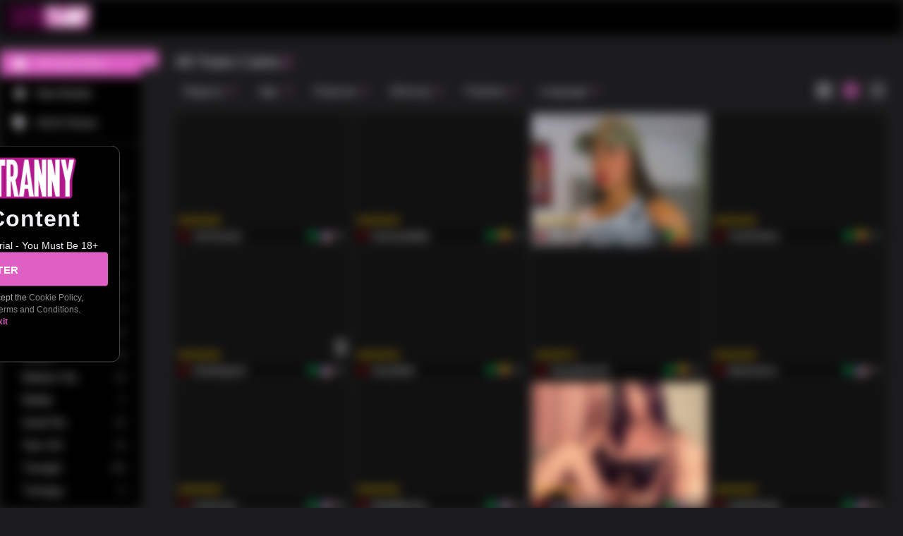

--- FILE ---
content_type: text/javascript
request_url: https://streamate.icfcdn.com/dist/9808.42d816821bab0aaee53d.js
body_size: 19403
content:
/*! For license information please see 9808.42d816821bab0aaee53d.js.LICENSE.txt */
"use strict";(self.webpackChunkstreamate_server=self.webpackChunkstreamate_server||[]).push([[7427,9808],{"/I1z":(e,t,r)=>{r.d(t,{A:()=>i});var n=r("kMJm");function i(e,t){if(e){if("string"==typeof e)return(0,n.A)(e,t);var r={}.toString.call(e).slice(8,-1);return"Object"===r&&e.constructor&&(r=e.constructor.name),"Map"===r||"Set"===r?Array.from(e):"Arguments"===r||/^(?:Ui|I)nt(?:8|16|32)(?:Clamped)?Array$/.test(r)?(0,n.A)(e,t):void 0}}},"75+G":(e,t,r)=>{function n(e,t){return n=Object.setPrototypeOf?Object.setPrototypeOf.bind():function(e,t){return e.__proto__=t,e},n(e,t)}r.d(t,{A:()=>n})},"7qVp":(e,t,r)=>{function n(e){return n="function"==typeof Symbol&&"symbol"==typeof Symbol.iterator?function(e){return typeof e}:function(e){return e&&"function"==typeof Symbol&&e.constructor===Symbol&&e!==Symbol.prototype?"symbol":typeof e},n(e)}r.d(t,{A:()=>n})},"9zTl":(e,t,r)=>{function n(e,t){if(null==e)return{};var r={};for(var n in e)if({}.hasOwnProperty.call(e,n)){if(-1!==t.indexOf(n))continue;r[n]=e[n]}return r}r.d(t,{A:()=>n})},Bn7b:(e,t,r)=>{r.d(t,{VZ:()=>X,oB:()=>ve,SN:()=>Q,vt:()=>ge,hT:()=>ne,D_:()=>d,Ay:()=>we,ih:()=>xe,rN:()=>be,Sg:()=>p});var n=r("dGCU"),i=r("Olkm");const o=function(e,t){};var s=r("csys"),a=r("vdy8"),l=r("OPmP"),u=r("9zTl"),c={}.constructor;function f(e){if(null==e||"object"!=typeof e)return e;if(Array.isArray(e))return e.map(f);if(e.constructor!==c)return e;var t={};for(var r in e)t[r]=f(e[r]);return t}function d(e,t,r){void 0===e&&(e="unnamed");var n=r.jss,i=f(t),o=n.plugins.onCreateRule(e,i,r);return o||(e[0],null)}var h=function(e,t){for(var r="",n=0;n<e.length&&"!important"!==e[n];n++)r&&(r+=t),r+=e[n];return r},p=function(e){if(!Array.isArray(e))return e;var t="";if(Array.isArray(e[0]))for(var r=0;r<e.length&&"!important"!==e[r];r++)t&&(t+=", "),t+=h(e[r]," ");else t=h(e,", ");return"!important"===e[e.length-1]&&(t+=" !important"),t};function y(e){return e&&!1===e.format?{linebreak:"",space:""}:{linebreak:"\n",space:" "}}function m(e,t){for(var r="",n=0;n<t;n++)r+="  ";return r+e}function g(e,t,r){void 0===r&&(r={});var n="";if(!t)return n;var i=r.indent,o=void 0===i?0:i,s=t.fallbacks;!1===r.format&&(o=-1/0);var a=y(r),l=a.linebreak,u=a.space;if(e&&o++,s)if(Array.isArray(s))for(var c=0;c<s.length;c++){var f=s[c];for(var d in f){var h=f[d];null!=h&&(n&&(n+=l),n+=m(d+":"+u+p(h)+";",o))}}else for(var g in s){var v=s[g];null!=v&&(n&&(n+=l),n+=m(g+":"+u+p(v)+";",o))}for(var b in t){var x=t[b];null!=x&&"fallbacks"!==b&&(n&&(n+=l),n+=m(b+":"+u+p(x)+";",o))}return(n||r.allowEmpty)&&e?(n&&(n=""+l+n+l),m(""+e+u+"{"+n,--o)+m("}",o)):n}var v=/([[\].#*$><+~=|^:(),"'`\s])/g,b="undefined"!=typeof CSS&&CSS.escape,x=function(e){return b?b(e):e.replace(v,"\\$1")},w=function(){function e(e,t,r){this.type="style",this.isProcessed=!1;var n=r.sheet,i=r.Renderer;this.key=e,this.options=r,this.style=t,n?this.renderer=n.renderer:i&&(this.renderer=new i)}return e.prototype.prop=function(e,t,r){if(void 0===t)return this.style[e];var n=!!r&&r.force;if(!n&&this.style[e]===t)return this;var i=t;r&&!1===r.process||(i=this.options.jss.plugins.onChangeValue(t,e,this));var o=null==i||!1===i,s=e in this.style;if(o&&!s&&!n)return this;var a=o&&s;if(a?delete this.style[e]:this.style[e]=i,this.renderable&&this.renderer)return a?this.renderer.removeProperty(this.renderable,e):this.renderer.setProperty(this.renderable,e,i),this;var l=this.options.sheet;return l&&l.attached,this},e}(),k=function(e){function t(t,r,n){var i;i=e.call(this,t,r,n)||this;var o=n.selector,s=n.scoped,a=n.sheet,u=n.generateId;return o?i.selectorText=o:!1!==s&&(i.id=u((0,l.A)((0,l.A)(i)),a),i.selectorText="."+x(i.id)),i}(0,a.A)(t,e);var r=t.prototype;return r.applyTo=function(e){var t=this.renderer;if(t){var r=this.toJSON();for(var n in r)t.setProperty(e,n,r[n])}return this},r.toJSON=function(){var e={};for(var t in this.style){var r=this.style[t];"object"!=typeof r?e[t]=r:Array.isArray(r)&&(e[t]=p(r))}return e},r.toString=function(e){var t=this.options.sheet,r=!!t&&t.options.link?(0,n.A)({},e,{allowEmpty:!0}):e;return g(this.selectorText,this.style,r)},(0,s.A)(t,[{key:"selector",set:function(e){if(e!==this.selectorText){this.selectorText=e;var t=this.renderer,r=this.renderable;if(r&&t)t.setSelector(r,e)||t.replaceRule(r,this)}},get:function(){return this.selectorText}}]),t}(w),S={onCreateRule:function(e,t,r){return"@"===e[0]||r.parent&&"keyframes"===r.parent.type?null:new k(e,t,r)}},A={indent:1,children:!0},P=/@([\w-]+)/,R=function(){function e(e,t,r){this.type="conditional",this.isProcessed=!1,this.key=e;var i=e.match(P);for(var o in this.at=i?i[1]:"unknown",this.query=r.name||"@"+this.at,this.options=r,this.rules=new X((0,n.A)({},r,{parent:this})),t)this.rules.add(o,t[o]);this.rules.process()}var t=e.prototype;return t.getRule=function(e){return this.rules.get(e)},t.indexOf=function(e){return this.rules.indexOf(e)},t.addRule=function(e,t,r){var n=this.rules.add(e,t,r);return n?(this.options.jss.plugins.onProcessRule(n),n):null},t.replaceRule=function(e,t,r){var n=this.rules.replace(e,t,r);return n&&this.options.jss.plugins.onProcessRule(n),n},t.toString=function(e){void 0===e&&(e=A);var t=y(e).linebreak;if(null==e.indent&&(e.indent=A.indent),null==e.children&&(e.children=A.children),!1===e.children)return this.query+" {}";var r=this.rules.toString(e);return r?this.query+" {"+t+r+t+"}":""},e}(),O=/@container|@media|@supports\s+/,j={onCreateRule:function(e,t,r){return O.test(e)?new R(e,t,r):null}},C={indent:1,children:!0},T=/@keyframes\s+([\w-]+)/,N=function(){function e(e,t,r){this.type="keyframes",this.at="@keyframes",this.isProcessed=!1;var i=e.match(T);i&&i[1]?this.name=i[1]:this.name="noname",this.key=this.type+"-"+this.name,this.options=r;var o=r.scoped,s=r.sheet,a=r.generateId;for(var l in this.id=!1===o?this.name:x(a(this,s)),this.rules=new X((0,n.A)({},r,{parent:this})),t)this.rules.add(l,t[l],(0,n.A)({},r,{parent:this}));this.rules.process()}return e.prototype.toString=function(e){void 0===e&&(e=C);var t=y(e).linebreak;if(null==e.indent&&(e.indent=C.indent),null==e.children&&(e.children=C.children),!1===e.children)return this.at+" "+this.id+" {}";var r=this.rules.toString(e);return r&&(r=""+t+r+t),this.at+" "+this.id+" {"+r+"}"},e}(),E=/@keyframes\s+/,M=/\$([\w-]+)/g,I=function(e,t){return"string"==typeof e?e.replace(M,function(e,r){return r in t?t[r]:e}):e},z=function(e,t,r){var n=e[t],i=I(n,r);i!==n&&(e[t]=i)},$={onCreateRule:function(e,t,r){return"string"==typeof e&&E.test(e)?new N(e,t,r):null},onProcessStyle:function(e,t,r){return"style"===t.type&&r?("animation-name"in e&&z(e,"animation-name",r.keyframes),"animation"in e&&z(e,"animation",r.keyframes),e):e},onChangeValue:function(e,t,r){var n=r.options.sheet;if(!n)return e;switch(t){case"animation":case"animation-name":return I(e,n.keyframes);default:return e}}},U=function(e){function t(){return e.apply(this,arguments)||this}return(0,a.A)(t,e),t.prototype.toString=function(e){var t=this.options.sheet,r=!!t&&t.options.link?(0,n.A)({},e,{allowEmpty:!0}):e;return g(this.key,this.style,r)},t}(w),V={onCreateRule:function(e,t,r){return r.parent&&"keyframes"===r.parent.type?new U(e,t,r):null}},q=function(){function e(e,t,r){this.type="font-face",this.at="@font-face",this.isProcessed=!1,this.key=e,this.style=t,this.options=r}return e.prototype.toString=function(e){var t=y(e).linebreak;if(Array.isArray(this.style)){for(var r="",n=0;n<this.style.length;n++)r+=g(this.at,this.style[n]),this.style[n+1]&&(r+=t);return r}return g(this.at,this.style,e)},e}(),D=/@font-face/,L={onCreateRule:function(e,t,r){return D.test(e)?new q(e,t,r):null}},F=function(){function e(e,t,r){this.type="viewport",this.at="@viewport",this.isProcessed=!1,this.key=e,this.style=t,this.options=r}return e.prototype.toString=function(e){return g(this.key,this.style,e)},e}(),G={onCreateRule:function(e,t,r){return"@viewport"===e||"@-ms-viewport"===e?new F(e,t,r):null}},W=function(){function e(e,t,r){this.type="simple",this.isProcessed=!1,this.key=e,this.value=t,this.options=r}return e.prototype.toString=function(e){if(Array.isArray(this.value)){for(var t="",r=0;r<this.value.length;r++)t+=this.key+" "+this.value[r]+";",this.value[r+1]&&(t+="\n");return t}return this.key+" "+this.value+";"},e}(),B={"@charset":!0,"@import":!0,"@namespace":!0},_=[S,j,$,V,L,G,{onCreateRule:function(e,t,r){return e in B?new W(e,t,r):null}}],H={process:!0},J={force:!0,process:!0},X=function(){function e(e){this.map={},this.raw={},this.index=[],this.counter=0,this.options=e,this.classes=e.classes,this.keyframes=e.keyframes}var t=e.prototype;return t.add=function(e,t,r){var i=this.options,o=i.parent,s=i.sheet,a=i.jss,l=i.Renderer,u=i.generateId,c=i.scoped,f=(0,n.A)({classes:this.classes,parent:o,sheet:s,jss:a,Renderer:l,generateId:u,scoped:c,name:e,keyframes:this.keyframes,selector:void 0},r),h=e;e in this.raw&&(h=e+"-d"+this.counter++),this.raw[h]=t,h in this.classes&&(f.selector="."+x(this.classes[h]));var p=d(h,t,f);if(!p)return null;this.register(p);var y=void 0===f.index?this.index.length:f.index;return this.index.splice(y,0,p),p},t.replace=function(e,t,r){var i=this.get(e),o=this.index.indexOf(i);i&&this.remove(i);var s=r;return-1!==o&&(s=(0,n.A)({},r,{index:o})),this.add(e,t,s)},t.get=function(e){return this.map[e]},t.remove=function(e){this.unregister(e),delete this.raw[e.key],this.index.splice(this.index.indexOf(e),1)},t.indexOf=function(e){return this.index.indexOf(e)},t.process=function(){var e=this.options.jss.plugins;this.index.slice(0).forEach(e.onProcessRule,e)},t.register=function(e){this.map[e.key]=e,e instanceof k?(this.map[e.selector]=e,e.id&&(this.classes[e.key]=e.id)):e instanceof N&&this.keyframes&&(this.keyframes[e.name]=e.id)},t.unregister=function(e){delete this.map[e.key],e instanceof k?(delete this.map[e.selector],delete this.classes[e.key]):e instanceof N&&delete this.keyframes[e.name]},t.update=function(){var e,t,r;if("string"==typeof(arguments.length<=0?void 0:arguments[0])?(e=arguments.length<=0?void 0:arguments[0],t=arguments.length<=1?void 0:arguments[1],r=arguments.length<=2?void 0:arguments[2]):(t=arguments.length<=0?void 0:arguments[0],r=arguments.length<=1?void 0:arguments[1],e=null),e)this.updateOne(this.get(e),t,r);else for(var n=0;n<this.index.length;n++)this.updateOne(this.index[n],t,r)},t.updateOne=function(t,r,n){void 0===n&&(n=H);var i=this.options,o=i.jss.plugins,s=i.sheet;if(t.rules instanceof e)t.rules.update(r,n);else{var a=t.style;if(o.onUpdate(r,t,s,n),n.process&&a&&a!==t.style){for(var l in o.onProcessStyle(t.style,t,s),t.style){var u=t.style[l];u!==a[l]&&t.prop(l,u,J)}for(var c in a){var f=t.style[c],d=a[c];null==f&&f!==d&&t.prop(c,null,J)}}}},t.toString=function(e){for(var t="",r=this.options.sheet,n=!!r&&r.options.link,i=y(e).linebreak,o=0;o<this.index.length;o++){var s=this.index[o].toString(e);(s||n)&&(t&&(t+=i),t+=s)}return t},e}(),Z=function(){function e(e,t){for(var r in this.attached=!1,this.deployed=!1,this.classes={},this.keyframes={},this.options=(0,n.A)({},t,{sheet:this,parent:this,classes:this.classes,keyframes:this.keyframes}),t.Renderer&&(this.renderer=new t.Renderer(this)),this.rules=new X(this.options),e)this.rules.add(r,e[r]);this.rules.process()}var t=e.prototype;return t.attach=function(){return this.attached||(this.renderer&&this.renderer.attach(),this.attached=!0,this.deployed||this.deploy()),this},t.detach=function(){return this.attached?(this.renderer&&this.renderer.detach(),this.attached=!1,this):this},t.addRule=function(e,t,r){var n=this.queue;this.attached&&!n&&(this.queue=[]);var i=this.rules.add(e,t,r);return i?(this.options.jss.plugins.onProcessRule(i),this.attached?this.deployed?(n?n.push(i):(this.insertRule(i),this.queue&&(this.queue.forEach(this.insertRule,this),this.queue=void 0)),i):i:(this.deployed=!1,i)):null},t.replaceRule=function(e,t,r){var n=this.rules.get(e);if(!n)return this.addRule(e,t,r);var i=this.rules.replace(e,t,r);return i&&this.options.jss.plugins.onProcessRule(i),this.attached?this.deployed?(this.renderer&&(i?n.renderable&&this.renderer.replaceRule(n.renderable,i):this.renderer.deleteRule(n)),i):i:(this.deployed=!1,i)},t.insertRule=function(e){this.renderer&&this.renderer.insertRule(e)},t.addRules=function(e,t){var r=[];for(var n in e){var i=this.addRule(n,e[n],t);i&&r.push(i)}return r},t.getRule=function(e){return this.rules.get(e)},t.deleteRule=function(e){var t="object"==typeof e?e:this.rules.get(e);return!(!t||this.attached&&!t.renderable)&&(this.rules.remove(t),!(this.attached&&t.renderable&&this.renderer)||this.renderer.deleteRule(t.renderable))},t.indexOf=function(e){return this.rules.indexOf(e)},t.deploy=function(){return this.renderer&&this.renderer.deploy(),this.deployed=!0,this},t.update=function(){var e;return(e=this.rules).update.apply(e,arguments),this},t.updateOne=function(e,t,r){return this.rules.updateOne(e,t,r),this},t.toString=function(e){return this.rules.toString(e)},e}(),Y=function(){function e(){this.plugins={internal:[],external:[]},this.registry={}}var t=e.prototype;return t.onCreateRule=function(e,t,r){for(var n=0;n<this.registry.onCreateRule.length;n++){var i=this.registry.onCreateRule[n](e,t,r);if(i)return i}return null},t.onProcessRule=function(e){if(!e.isProcessed){for(var t=e.options.sheet,r=0;r<this.registry.onProcessRule.length;r++)this.registry.onProcessRule[r](e,t);e.style&&this.onProcessStyle(e.style,e,t),e.isProcessed=!0}},t.onProcessStyle=function(e,t,r){for(var n=0;n<this.registry.onProcessStyle.length;n++)t.style=this.registry.onProcessStyle[n](t.style,t,r)},t.onProcessSheet=function(e){for(var t=0;t<this.registry.onProcessSheet.length;t++)this.registry.onProcessSheet[t](e)},t.onUpdate=function(e,t,r,n){for(var i=0;i<this.registry.onUpdate.length;i++)this.registry.onUpdate[i](e,t,r,n)},t.onChangeValue=function(e,t,r){for(var n=e,i=0;i<this.registry.onChangeValue.length;i++)n=this.registry.onChangeValue[i](n,t,r);return n},t.use=function(e,t){void 0===t&&(t={queue:"external"});var r=this.plugins[t.queue];-1===r.indexOf(e)&&(r.push(e),this.registry=[].concat(this.plugins.external,this.plugins.internal).reduce(function(e,t){for(var r in t)r in e&&e[r].push(t[r]);return e},{onCreateRule:[],onProcessRule:[],onProcessStyle:[],onProcessSheet:[],onChangeValue:[],onUpdate:[]}))},e}(),Q=function(){function e(){this.registry=[]}var t=e.prototype;return t.add=function(e){var t=this.registry,r=e.options.index;if(-1===t.indexOf(e))if(0===t.length||r>=this.index)t.push(e);else for(var n=0;n<t.length;n++)if(t[n].options.index>r)return void t.splice(n,0,e)},t.reset=function(){this.registry=[]},t.remove=function(e){var t=this.registry.indexOf(e);this.registry.splice(t,1)},t.toString=function(e){for(var t=void 0===e?{}:e,r=t.attached,n=(0,u.A)(t,["attached"]),i=y(n).linebreak,o="",s=0;s<this.registry.length;s++){var a=this.registry[s];null!=r&&a.attached!==r||(o&&(o+=i),o+=a.toString(n))}return o},(0,s.A)(e,[{key:"index",get:function(){return 0===this.registry.length?0:this.registry[this.registry.length-1].options.index}}]),e}(),K=new Q,ee="undefined"!=typeof globalThis?globalThis:"undefined"!=typeof window&&window.Math===Math?window:"undefined"!=typeof self&&self.Math===Math?self:Function("return this")(),te="2f1acc6c3a606b082e5eef5e54414ffb";null==ee[te]&&(ee[te]=0);var re=ee[te]++,ne=function(e){void 0===e&&(e={});var t=0;return function(r,n){t+=1;var i="",o="";return n&&(n.options.classNamePrefix&&(o=n.options.classNamePrefix),null!=n.options.jss.id&&(i=String(n.options.jss.id))),e.minify?""+(o||"c")+re+i+t:o+r.key+"-"+re+(i?"-"+i:"")+"-"+t}},ie=function(e){var t;return function(){return t||(t=e()),t}},oe=function(e,t){try{return e.attributeStyleMap?e.attributeStyleMap.get(t):e.style.getPropertyValue(t)}catch(e){return""}},se=function(e,t,r){try{var n=r;if(Array.isArray(r)&&(n=p(r)),e.attributeStyleMap)e.attributeStyleMap.set(t,n);else{var i=n?n.indexOf("!important"):-1,o=i>-1?n.substr(0,i-1):n;e.style.setProperty(t,o,i>-1?"important":"")}}catch(e){return!1}return!0},ae=function(e,t){try{e.attributeStyleMap?e.attributeStyleMap.delete(t):e.style.removeProperty(t)}catch(e){}},le=function(e,t){return e.selectorText=t,e.selectorText===t},ue=ie(function(){return document.querySelector("head")});function ce(e){var t=K.registry;if(t.length>0){var r=function(e,t){for(var r=0;r<e.length;r++){var n=e[r];if(n.attached&&n.options.index>t.index&&n.options.insertionPoint===t.insertionPoint)return n}return null}(t,e);if(r&&r.renderer)return{parent:r.renderer.element.parentNode,node:r.renderer.element};if(r=function(e,t){for(var r=e.length-1;r>=0;r--){var n=e[r];if(n.attached&&n.options.insertionPoint===t.insertionPoint)return n}return null}(t,e),r&&r.renderer)return{parent:r.renderer.element.parentNode,node:r.renderer.element.nextSibling}}var n=e.insertionPoint;if(n&&"string"==typeof n){var i=function(e){for(var t=ue(),r=0;r<t.childNodes.length;r++){var n=t.childNodes[r];if(8===n.nodeType&&n.nodeValue.trim()===e)return n}return null}(n);if(i)return{parent:i.parentNode,node:i.nextSibling}}return!1}var fe=ie(function(){var e=document.querySelector('meta[property="csp-nonce"]');return e?e.getAttribute("content"):null}),de=function(e,t,r){try{"insertRule"in e?e.insertRule(t,r):"appendRule"in e&&e.appendRule(t)}catch(e){return!1}return e.cssRules[r]},he=function(e,t){var r=e.cssRules.length;return void 0===t||t>r?r:t},pe=function(){function e(e){this.getPropertyValue=oe,this.setProperty=se,this.removeProperty=ae,this.setSelector=le,this.hasInsertedRules=!1,this.cssRules=[],e&&K.add(e),this.sheet=e;var t,r=this.sheet?this.sheet.options:{},n=r.media,i=r.meta,o=r.element;this.element=o||((t=document.createElement("style")).textContent="\n",t),this.element.setAttribute("data-jss",""),n&&this.element.setAttribute("media",n),i&&this.element.setAttribute("data-meta",i);var s=fe();s&&this.element.setAttribute("nonce",s)}var t=e.prototype;return t.attach=function(){if(!this.element.parentNode&&this.sheet){!function(e,t){var r=t.insertionPoint,n=ce(t);if(!1!==n&&n.parent)n.parent.insertBefore(e,n.node);else if(r&&"number"==typeof r.nodeType){var i=r,o=i.parentNode;o&&o.insertBefore(e,i.nextSibling)}else ue().appendChild(e)}(this.element,this.sheet.options);var e=Boolean(this.sheet&&this.sheet.deployed);this.hasInsertedRules&&e&&(this.hasInsertedRules=!1,this.deploy())}},t.detach=function(){if(this.sheet){var e=this.element.parentNode;e&&e.removeChild(this.element),this.sheet.options.link&&(this.cssRules=[],this.element.textContent="\n")}},t.deploy=function(){var e=this.sheet;e&&(e.options.link?this.insertRules(e.rules):this.element.textContent="\n"+e.toString()+"\n")},t.insertRules=function(e,t){for(var r=0;r<e.index.length;r++)this.insertRule(e.index[r],r,t)},t.insertRule=function(e,t,r){if(void 0===r&&(r=this.element.sheet),e.rules){var n=e,i=r;if("conditional"===e.type||"keyframes"===e.type){var o=he(r,t);if(!1===(i=de(r,n.toString({children:!1}),o)))return!1;this.refCssRule(e,o,i)}return this.insertRules(n.rules,i),i}var s=e.toString();if(!s)return!1;var a=he(r,t),l=de(r,s,a);return!1!==l&&(this.hasInsertedRules=!0,this.refCssRule(e,a,l),l)},t.refCssRule=function(e,t,r){e.renderable=r,e.options.parent instanceof Z&&this.cssRules.splice(t,0,r)},t.deleteRule=function(e){var t=this.element.sheet,r=this.indexOf(e);return-1!==r&&(t.deleteRule(r),this.cssRules.splice(r,1),!0)},t.indexOf=function(e){return this.cssRules.indexOf(e)},t.replaceRule=function(e,t){var r=this.indexOf(e);return-1!==r&&(this.element.sheet.deleteRule(r),this.cssRules.splice(r,1),this.insertRule(t,r))},t.getRules=function(){return this.element.sheet.cssRules},e}(),ye=0,me=function(){function e(e){this.id=ye++,this.version="10.10.0",this.plugins=new Y,this.options={id:{minify:!1},createGenerateId:ne,Renderer:i.A?pe:null,plugins:[]},this.generateId=ne({minify:!1});for(var t=0;t<_.length;t++)this.plugins.use(_[t],{queue:"internal"});this.setup(e)}var t=e.prototype;return t.setup=function(e){return void 0===e&&(e={}),e.createGenerateId&&(this.options.createGenerateId=e.createGenerateId),e.id&&(this.options.id=(0,n.A)({},this.options.id,e.id)),(e.createGenerateId||e.id)&&(this.generateId=this.options.createGenerateId(this.options.id)),null!=e.insertionPoint&&(this.options.insertionPoint=e.insertionPoint),"Renderer"in e&&(this.options.Renderer=e.Renderer),e.plugins&&this.use.apply(this,e.plugins),this},t.createStyleSheet=function(e,t){void 0===t&&(t={});var r=t.index;"number"!=typeof r&&(r=0===K.index?0:K.index+1);var i=new Z(e,(0,n.A)({},t,{jss:this,generateId:t.generateId||this.generateId,insertionPoint:this.options.insertionPoint,Renderer:this.options.Renderer,index:r}));return this.plugins.onProcessSheet(i),i},t.removeStyleSheet=function(e){return e.detach(),K.remove(e),this},t.createRule=function(e,t,r){if(void 0===t&&(t={}),void 0===r&&(r={}),"object"==typeof e)return this.createRule(void 0,e,t);var i=(0,n.A)({},r,{name:e,jss:this,Renderer:this.options.Renderer});i.generateId||(i.generateId=this.generateId),i.classes||(i.classes={}),i.keyframes||(i.keyframes={});var o=d(e,t,i);return o&&this.plugins.onProcessRule(o),o},t.use=function(){for(var e=this,t=arguments.length,r=new Array(t),n=0;n<t;n++)r[n]=arguments[n];return r.forEach(function(t){e.plugins.use(t)}),this},e}(),ge=function(e){return new me(e)},ve=function(){function e(){this.length=0,this.sheets=new WeakMap}var t=e.prototype;return t.get=function(e){var t=this.sheets.get(e);return t&&t.sheet},t.add=function(e,t){this.sheets.has(e)||(this.length++,this.sheets.set(e,{sheet:t,refs:0}))},t.manage=function(e){var t=this.sheets.get(e);if(t)return 0===t.refs&&t.sheet.attach(),t.refs++,t.sheet;o(!1,"[JSS] SheetsManager: can't find sheet to manage")},t.unmanage=function(e){var t=this.sheets.get(e);t?t.refs>0&&(t.refs--,0===t.refs&&t.sheet.detach()):o(!1,"SheetsManager: can't find sheet to unmanage")},(0,s.A)(e,[{key:"size",get:function(){return this.length}}]),e}(),be="object"==typeof CSS&&null!=CSS&&"number"in CSS;function xe(e){var t=null;for(var r in e){var n=e[r],i=typeof n;if("function"===i)t||(t={}),t[r]=n;else if("object"===i&&null!==n&&!Array.isArray(n)){var o=xe(n);o&&(t||(t={}),t[r]=o)}}return t}const we=ge()},C0RE:(e,t)=>{},OPmP:(e,t,r)=>{function n(e){if(void 0===e)throw new ReferenceError("this hasn't been initialised - super() hasn't been called");return e}r.d(t,{A:()=>n})},Olkm:(e,t,r)=>{r.d(t,{A:()=>i});var n="function"==typeof Symbol&&"symbol"==typeof Symbol.iterator?function(e){return typeof e}:function(e){return e&&"function"==typeof Symbol&&e.constructor===Symbol&&e!==Symbol.prototype?"symbol":typeof e};const i="object"===("undefined"==typeof window?"undefined":n(window))&&"object"===("undefined"==typeof document?"undefined":n(document))&&9===document.nodeType},RJez:(e,t,r)=>{r.d(t,{cO:()=>Q,mR:()=>p,u8:()=>_});var n=r("Olkm"),i=r("hhoD"),o="",s="",a="",l="",u=n.A&&"ontouchstart"in document.documentElement;if(n.A){var c={Moz:"-moz-",ms:"-ms-",O:"-o-",Webkit:"-webkit-"},f=document.createElement("p").style;for(var d in c)if(d+"Transform"in f){o=d,s=c[d];break}"Webkit"===o&&"msHyphens"in f&&(o="ms",s=c.ms,l="edge"),"Webkit"===o&&"-apple-trailing-word"in f&&(a="apple")}var h={js:o,css:s,vendor:a,browser:l,isTouch:u};function p(e){return"-"===e[1]||"ms"===h.js?e:"@"+h.css+"keyframes"+e.substr(10)}var y={noPrefill:["appearance"],supportedProperty:function(e){return"appearance"===e&&("ms"===h.js?"-webkit-"+e:h.css+e)}},m={noPrefill:["color-adjust"],supportedProperty:function(e){return"color-adjust"===e&&("Webkit"===h.js?h.css+"print-"+e:e)}},g=/[-\s]+(.)?/g;function v(e,t){return t?t.toUpperCase():""}function b(e){return e.replace(g,v)}function x(e){return b("-"+e)}var w,k={noPrefill:["mask"],supportedProperty:function(e,t){if(!/^mask/.test(e))return!1;if("Webkit"===h.js){var r="mask-image";if(b(r)in t)return e;if(h.js+x(r)in t)return h.css+e}return e}},S={noPrefill:["text-orientation"],supportedProperty:function(e){return"text-orientation"===e&&("apple"!==h.vendor||h.isTouch?e:h.css+e)}},A={noPrefill:["transform"],supportedProperty:function(e,t,r){return"transform"===e&&(r.transform?e:h.css+e)}},P={noPrefill:["transition"],supportedProperty:function(e,t,r){return"transition"===e&&(r.transition?e:h.css+e)}},R={noPrefill:["writing-mode"],supportedProperty:function(e){return"writing-mode"===e&&("Webkit"===h.js||"ms"===h.js&&"edge"!==h.browser?h.css+e:e)}},O={noPrefill:["user-select"],supportedProperty:function(e){return"user-select"===e&&("Moz"===h.js||"ms"===h.js||"apple"===h.vendor?h.css+e:e)}},j={supportedProperty:function(e,t){return!!/^break-/.test(e)&&("Webkit"===h.js?"WebkitColumn"+x(e)in t&&h.css+"column-"+e:"Moz"===h.js&&("page"+x(e)in t&&"page-"+e))}},C={supportedProperty:function(e,t){if(!/^(border|margin|padding)-inline/.test(e))return!1;if("Moz"===h.js)return e;var r=e.replace("-inline","");return h.js+x(r)in t&&h.css+r}},T={supportedProperty:function(e,t){return b(e)in t&&e}},N={supportedProperty:function(e,t){var r=x(e);return"-"===e[0]||"-"===e[0]&&"-"===e[1]?e:h.js+r in t?h.css+e:"Webkit"!==h.js&&"Webkit"+r in t&&"-webkit-"+e}},E={supportedProperty:function(e){return"scroll-snap"===e.substring(0,11)&&("ms"===h.js?""+h.css+e:e)}},M={supportedProperty:function(e){return"overscroll-behavior"===e&&("ms"===h.js?h.css+"scroll-chaining":e)}},I={"flex-grow":"flex-positive","flex-shrink":"flex-negative","flex-basis":"flex-preferred-size","justify-content":"flex-pack",order:"flex-order","align-items":"flex-align","align-content":"flex-line-pack"},z={supportedProperty:function(e,t){var r=I[e];return!!r&&(h.js+x(r)in t&&h.css+r)}},$={flex:"box-flex","flex-grow":"box-flex","flex-direction":["box-orient","box-direction"],order:"box-ordinal-group","align-items":"box-align","flex-flow":["box-orient","box-direction"],"justify-content":"box-pack"},U=Object.keys($),V=function(e){return h.css+e},q={supportedProperty:function(e,t,r){var n=r.multiple;if(U.indexOf(e)>-1){var i=$[e];if(!Array.isArray(i))return h.js+x(i)in t&&h.css+i;if(!n)return!1;for(var o=0;o<i.length;o++)if(!(h.js+x(i[0])in t))return!1;return i.map(V)}return!1}},D=[y,m,k,S,A,P,R,O,j,C,T,N,E,M,z,q],L=D.filter(function(e){return e.supportedProperty}).map(function(e){return e.supportedProperty}),F=D.filter(function(e){return e.noPrefill}).reduce(function(e,t){return e.push.apply(e,(0,i.A)(t.noPrefill)),e},[]),G={};if(n.A){w=document.createElement("p");var W=window.getComputedStyle(document.documentElement,"");for(var B in W)isNaN(B)||(G[W[B]]=W[B]);F.forEach(function(e){return delete G[e]})}function _(e,t){if(void 0===t&&(t={}),!w)return e;if(null!=G[e])return G[e];"transition"!==e&&"transform"!==e||(t[e]=e in w.style);for(var r=0;r<L.length&&(G[e]=L[r](e,w.style,t),!G[e]);r++);try{w.style[e]=""}catch(e){return!1}return G[e]}var H,J={},X={transition:1,"transition-property":1,"-webkit-transition":1,"-webkit-transition-property":1},Z=/(^\s*[\w-]+)|, (\s*[\w-]+)(?![^()]*\))/g;function Y(e,t,r){if("var"===t)return"var";if("all"===t)return"all";if("all"===r)return", all";var n=t?_(t):", "+_(r);return n||(t||r)}function Q(e,t){var r=t;if(!H||"content"===e)return t;if("string"!=typeof r||!isNaN(parseInt(r,10)))return r;var n=e+r;if(null!=J[n])return J[n];try{H.style[e]=r}catch(e){return J[n]=!1,!1}if(X[e])r=r.replace(Z,Y);else if(""===H.style[e]&&("-ms-flex"===(r=h.css+r)&&(H.style[e]="-ms-flexbox"),H.style[e]=r,""===H.style[e]))return J[n]=!1,!1;return H.style[e]="",J[n]=r,J[n]}n.A&&(H=document.createElement("p"))},ZzDL:(e,t,r)=>{r.d(t,{A:()=>Y});var n=r("Bn7b"),i=Date.now(),o="fnValues"+i,s="fnStyle"+ ++i;const a=function(){return{onCreateRule:function(e,t,r){if("function"!=typeof t)return null;var i=(0,n.D_)(e,{},r);return i[s]=t,i},onProcessStyle:function(e,t){if(o in t||s in t)return e;var r={};for(var n in e){var i=e[n];"function"==typeof i&&(delete e[n],r[n]=i)}return t[o]=r,e},onUpdate:function(e,t,r,n){var i=t,a=i[s];a&&(i.style=a(e)||{});var l=i[o];if(l)for(var u in l)i.prop(u,l[u](e),n)}}};var l=r("kWgX"),u=function(e){return e&&e[l.A]&&e===e[l.A]()};const c=function(e){return{onCreateRule:function(t,r,i){if(!u(r))return null;var o=r,s=(0,n.D_)(t,{},i);return o.subscribe(function(t){for(var r in t)s.prop(r,t[r],e)}),s},onProcessRule:function(t){if(!t||"style"===t.type){var r=t,n=r.style,i=function(t){var i=n[t];if(!u(i))return"continue";delete n[t],i.subscribe({next:function(n){r.prop(t,n,e)}})};for(var o in n)i(o)}}}};var f=/;\n/,d=function(e){"string"==typeof e.style&&(e.style=function(e){for(var t={},r=e.split(f),n=0;n<r.length;n++){var i=(r[n]||"").trim();if(i){var o=i.indexOf(":");if(-1!==o){var s=i.substr(0,o).trim(),a=i.substr(o+1).trim();t[s]=a}}}return t}(e.style))};const h=function(){return{onProcessRule:d}};var p=r("mA8N"),y=r("dGCU"),m=function(e){return e&&"object"==typeof e&&!Array.isArray(e)},g="extendCurrValue"+Date.now();function v(e,t,r,n){return void 0===n&&(n={}),function(e,t,r,n){if("string"!=typeof e.extend)if(Array.isArray(e.extend))for(var i=0;i<e.extend.length;i++){var o=e.extend[i];v("string"==typeof o?(0,y.A)({},e,{extend:o}):e.extend[i],t,r,n)}else for(var s in e.extend)"extend"!==s?m(e.extend[s])?(s in n||(n[s]={}),v(e.extend[s],t,r,n[s])):n[s]=e.extend[s]:v(e.extend.extend,t,r,n);else{if(!r)return;var a=r.getRule(e.extend);if(!a)return;if(a===t)return;var l=a.options.parent;l&&v(l.rules.raw[e.extend],t,r,n)}}(e,t,r,n),function(e,t,r,n){for(var i in e)"extend"!==i&&(m(n[i])&&m(e[i])?v(e[i],t,r,n[i]):m(e[i])?n[i]=v(e[i],t,r):n[i]=e[i])}(e,t,r,n),n}const b=function(){return{onProcessStyle:function(e,t,r){return"extend"in e?v(e,t,r):e},onChangeValue:function(e,t,r){if("extend"!==t)return e;if(null==e||!1===e){for(var n in r[g])r.prop(n,null);return r[g]=null,null}if("object"==typeof e){for(var i in e)r.prop(i,e[i]);r[g]=e}return null}}};var x=/\s*,\s*/g,w=/&/g,k=/\$([\w-]+)/g;const S=function(){function e(e,t){return function(r,n){var i=e.getRule(n)||t&&t.getRule(n);return i?i.selector:n}}function t(e,t){for(var r=t.split(x),n=e.split(x),i="",o=0;o<r.length;o++)for(var s=r[o],a=0;a<n.length;a++){var l=n[a];i&&(i+=", "),i+=-1!==l.indexOf("&")?l.replace(w,s):s+" "+l}return i}function r(e,t,r){if(r)return(0,y.A)({},r,{index:r.index+1});var n=e.options.nestingLevel;n=void 0===n?1:n+1;var i=(0,y.A)({},e.options,{nestingLevel:n,index:t.indexOf(e)+1});return delete i.name,i}return{onProcessStyle:function(n,i,o){if("style"!==i.type)return n;var s,a,l=i,u=l.options.parent;for(var c in n){var f=-1!==c.indexOf("&"),d="@"===c[0];if(f||d){if(s=r(l,u,s),f){var h=t(c,l.selector);a||(a=e(u,o)),h=h.replace(k,a);var p=l.key+"-"+c;"replaceRule"in u?u.replaceRule(p,n[c],(0,y.A)({},s,{selector:h})):u.addRule(p,n[c],(0,y.A)({},s,{selector:h}))}else d&&u.addRule(c,{},s).addRule(l.key,n[c],{selector:l.selector});delete n[c]}}return n}}};function A(e,t){if(!t)return!0;if(Array.isArray(t)){for(var r=0;r<t.length;r++){if(!A(e,t[r]))return!1}return!0}if(t.indexOf(" ")>-1)return A(e,t.split(" "));var n=e.options.parent;if("$"===t[0]){var i=n.getRule(t.substr(1));return!!i&&(i!==e&&(n.classes[e.key]+=" "+n.classes[i.key],!0))}return n.classes[e.key]+=" "+t,!0}const P=function(){return{onProcessStyle:function(e,t){return"composes"in e?(A(t,e.composes),delete e.composes,e):e}}};var R=/[A-Z]/g,O=/^ms-/,j={};function C(e){return"-"+e.toLowerCase()}const T=function(e){if(j.hasOwnProperty(e))return j[e];var t=e.replace(R,C);return j[e]=O.test(t)?"-"+t:t};function N(e){var t={};for(var r in e){t[0===r.indexOf("--")?r:T(r)]=e[r]}return e.fallbacks&&(Array.isArray(e.fallbacks)?t.fallbacks=e.fallbacks.map(N):t.fallbacks=N(e.fallbacks)),t}const E=function(){return{onProcessStyle:function(e){if(Array.isArray(e)){for(var t=0;t<e.length;t++)e[t]=N(e[t]);return e}return N(e)},onChangeValue:function(e,t,r){if(0===t.indexOf("--"))return e;var n=T(t);return t===n?e:(r.prop(n,e),null)}}};var M=n.rN&&CSS?CSS.px:"px",I=n.rN&&CSS?CSS.ms:"ms",z=n.rN&&CSS?CSS.percent:"%";function $(e){var t=/(-[a-z])/g,r=function(e){return e[1].toUpperCase()},n={};for(var i in e)n[i]=e[i],n[i.replace(t,r)]=e[i];return n}var U=$({"animation-delay":I,"animation-duration":I,"background-position":M,"background-position-x":M,"background-position-y":M,"background-size":M,border:M,"border-bottom":M,"border-bottom-left-radius":M,"border-bottom-right-radius":M,"border-bottom-width":M,"border-left":M,"border-left-width":M,"border-radius":M,"border-right":M,"border-right-width":M,"border-top":M,"border-top-left-radius":M,"border-top-right-radius":M,"border-top-width":M,"border-width":M,"border-block":M,"border-block-end":M,"border-block-end-width":M,"border-block-start":M,"border-block-start-width":M,"border-block-width":M,"border-inline":M,"border-inline-end":M,"border-inline-end-width":M,"border-inline-start":M,"border-inline-start-width":M,"border-inline-width":M,"border-start-start-radius":M,"border-start-end-radius":M,"border-end-start-radius":M,"border-end-end-radius":M,margin:M,"margin-bottom":M,"margin-left":M,"margin-right":M,"margin-top":M,"margin-block":M,"margin-block-end":M,"margin-block-start":M,"margin-inline":M,"margin-inline-end":M,"margin-inline-start":M,padding:M,"padding-bottom":M,"padding-left":M,"padding-right":M,"padding-top":M,"padding-block":M,"padding-block-end":M,"padding-block-start":M,"padding-inline":M,"padding-inline-end":M,"padding-inline-start":M,"mask-position-x":M,"mask-position-y":M,"mask-size":M,height:M,width:M,"min-height":M,"max-height":M,"min-width":M,"max-width":M,bottom:M,left:M,top:M,right:M,inset:M,"inset-block":M,"inset-block-end":M,"inset-block-start":M,"inset-inline":M,"inset-inline-end":M,"inset-inline-start":M,"box-shadow":M,"text-shadow":M,"column-gap":M,"column-rule":M,"column-rule-width":M,"column-width":M,"font-size":M,"font-size-delta":M,"letter-spacing":M,"text-decoration-thickness":M,"text-indent":M,"text-stroke":M,"text-stroke-width":M,"word-spacing":M,motion:M,"motion-offset":M,outline:M,"outline-offset":M,"outline-width":M,perspective:M,"perspective-origin-x":z,"perspective-origin-y":z,"transform-origin":z,"transform-origin-x":z,"transform-origin-y":z,"transform-origin-z":z,"transition-delay":I,"transition-duration":I,"vertical-align":M,"flex-basis":M,"shape-margin":M,size:M,gap:M,grid:M,"grid-gap":M,"row-gap":M,"grid-row-gap":M,"grid-column-gap":M,"grid-template-rows":M,"grid-template-columns":M,"grid-auto-rows":M,"grid-auto-columns":M,"box-shadow-x":M,"box-shadow-y":M,"box-shadow-blur":M,"box-shadow-spread":M,"font-line-height":M,"text-shadow-x":M,"text-shadow-y":M,"text-shadow-blur":M});function V(e,t,r){if(null==t)return t;if(Array.isArray(t))for(var n=0;n<t.length;n++)t[n]=V(e,t[n],r);else if("object"==typeof t)if("fallbacks"===e)for(var i in t)t[i]=V(i,t[i],r);else for(var o in t)t[o]=V(e+"-"+o,t[o],r);else if("number"==typeof t&&!1===isNaN(t)){var s=r[e]||U[e];return!s||0===t&&s===M?t.toString():"function"==typeof s?s(t).toString():""+t+s}return t}const q=function(e){void 0===e&&(e={});var t=$(e);return{onProcessStyle:function(e,r){if("style"!==r.type)return e;for(var n in e)e[n]=V(n,e[n],t);return e},onChangeValue:function(e,r){return V(r,e,t)}}};var D={"background-size":!0,"background-position":!0,border:!0,"border-bottom":!0,"border-left":!0,"border-top":!0,"border-right":!0,"border-radius":!0,"border-image":!0,"border-width":!0,"border-style":!0,"border-color":!0,"box-shadow":!0,flex:!0,margin:!0,padding:!0,outline:!0,"transform-origin":!0,transform:!0,transition:!0},L={position:!0,size:!0},F={padding:{top:0,right:0,bottom:0,left:0},margin:{top:0,right:0,bottom:0,left:0},background:{attachment:null,color:null,image:null,position:null,repeat:null},border:{width:null,style:null,color:null},"border-top":{width:null,style:null,color:null},"border-right":{width:null,style:null,color:null},"border-bottom":{width:null,style:null,color:null},"border-left":{width:null,style:null,color:null},outline:{width:null,style:null,color:null},"list-style":{type:null,position:null,image:null},transition:{property:null,duration:null,"timing-function":null,timingFunction:null,delay:null},animation:{name:null,duration:null,"timing-function":null,timingFunction:null,delay:null,"iteration-count":null,iterationCount:null,direction:null,"fill-mode":null,fillMode:null,"play-state":null,playState:null},"box-shadow":{x:0,y:0,blur:0,spread:0,color:null,inset:null},"text-shadow":{x:0,y:0,blur:null,color:null}},G={border:{radius:"border-radius",image:"border-image",width:"border-width",style:"border-style",color:"border-color"},"border-bottom":{width:"border-bottom-width",style:"border-bottom-style",color:"border-bottom-color"},"border-top":{width:"border-top-width",style:"border-top-style",color:"border-top-color"},"border-left":{width:"border-left-width",style:"border-left-style",color:"border-left-color"},"border-right":{width:"border-right-width",style:"border-right-style",color:"border-right-color"},background:{size:"background-size",image:"background-image"},font:{style:"font-style",variant:"font-variant",weight:"font-weight",stretch:"font-stretch",size:"font-size",family:"font-family",lineHeight:"line-height","line-height":"line-height"},flex:{grow:"flex-grow",basis:"flex-basis",direction:"flex-direction",wrap:"flex-wrap",flow:"flex-flow",shrink:"flex-shrink"},align:{self:"align-self",items:"align-items",content:"align-content"},grid:{"template-columns":"grid-template-columns",templateColumns:"grid-template-columns","template-rows":"grid-template-rows",templateRows:"grid-template-rows","template-areas":"grid-template-areas",templateAreas:"grid-template-areas",template:"grid-template","auto-columns":"grid-auto-columns",autoColumns:"grid-auto-columns","auto-rows":"grid-auto-rows",autoRows:"grid-auto-rows","auto-flow":"grid-auto-flow",autoFlow:"grid-auto-flow",row:"grid-row",column:"grid-column","row-start":"grid-row-start",rowStart:"grid-row-start","row-end":"grid-row-end",rowEnd:"grid-row-end","column-start":"grid-column-start",columnStart:"grid-column-start","column-end":"grid-column-end",columnEnd:"grid-column-end",area:"grid-area",gap:"grid-gap","row-gap":"grid-row-gap",rowGap:"grid-row-gap","column-gap":"grid-column-gap",columnGap:"grid-column-gap"}};function W(e,t,r,n){return null==r[t]?e:0===e.length?[]:Array.isArray(e[0])?W(e[0],t,r,n):"object"==typeof e[0]?function(e,t,r){return e.map(function(e){return B(e,t,r,!1,!0)})}(e,t,n):[e]}function B(e,t,r,n,i){if(!F[t]&&!G[t])return[];var o=[];if(G[t]&&(e=function(e,t,r,n){for(var i in r){var o=r[i];if(void 0!==e[i]&&(n||!t.prop(o))){var s,a=_((s={},s[o]=e[i],s),t)[o];n?t.style.fallbacks[o]=a:t.style[o]=a}delete e[i]}return e}(e,r,G[t],n)),Object.keys(e).length)for(var s in F[t])e[s]?Array.isArray(e[s])?o.push(null===L[s]?e[s]:e[s].join(" ")):o.push(e[s]):null!=F[t][s]&&o.push(F[t][s]);return!o.length||i?o:[o]}function _(e,t,r){for(var n in e){var i=e[n];if(Array.isArray(i)){if(!Array.isArray(i[0])){if("fallbacks"===n){for(var o=0;o<e.fallbacks.length;o++)e.fallbacks[o]=_(e.fallbacks[o],t,!0);continue}e[n]=W(i,n,D,t),e[n].length||delete e[n]}}else if("object"==typeof i){if("fallbacks"===n){e.fallbacks=_(e.fallbacks,t,!0);continue}e[n]=B(i,n,t,r),e[n].length||delete e[n]}else""===e[n]&&delete e[n]}return e}const H=function(){return{onProcessStyle:function(e,t){if(!e||"style"!==t.type)return e;if(Array.isArray(e)){for(var r=0;r<e.length;r++)e[r]=_(e[r],t);return e}return _(e,t)}}};var J=r("RJez");const X=function(){function e(t){for(var r in t){var i=t[r];if("fallbacks"===r&&Array.isArray(i))t[r]=i.map(e);else{var o=!1,s=(0,J.u8)(r);s&&s!==r&&(o=!0);var a=!1,l=(0,J.cO)(s,(0,n.Sg)(i));l&&l!==i&&(a=!0),(o||a)&&(o&&delete t[r],t[s||r]=l||i)}}return t}return{onProcessRule:function(e){if("keyframes"===e.type){var t=e;t.at=(0,J.mR)(t.at)}},onProcessStyle:function(t,r){return"style"!==r.type?t:e(t)},onChangeValue:function(e,t){return(0,J.cO)(t,(0,n.Sg)(e))||e}}};const Z=function(){var e=function(e,t){return e.length===t.length?e>t?1:-1:e.length-t.length};return{onProcessStyle:function(t,r){if("style"!==r.type)return t;for(var n={},i=Object.keys(t).sort(e),o=0;o<i.length;o++)n[i[o]]=t[i[o]];return n}}};const Y=function(e){return void 0===e&&(e={}),{plugins:[a(),c(e.observable),h(),(0,p.A)(),b(),S(),P(),E(),q(e.defaultUnit),H(),X(),Z()]}}},csys:(e,t,r)=>{r.d(t,{A:()=>o});var n=r("jfCZ");function i(e,t){for(var r=0;r<t.length;r++){var i=t[r];i.enumerable=i.enumerable||!1,i.configurable=!0,"value"in i&&(i.writable=!0),Object.defineProperty(e,(0,n.A)(i.key),i)}}function o(e,t,r){return t&&i(e.prototype,t),r&&i(e,r),Object.defineProperty(e,"prototype",{writable:!1}),e}},dGCU:(e,t,r)=>{function n(){return n=Object.assign?Object.assign.bind():function(e){for(var t=1;t<arguments.length;t++){var r=arguments[t];for(var n in r)({}).hasOwnProperty.call(r,n)&&(e[n]=r[n])}return e},n.apply(null,arguments)}r.d(t,{A:()=>n})},ewqQ:(e,t,r)=>{e.exports=r("qwwl")},hhoD:(e,t,r)=>{r.d(t,{A:()=>o});var n=r("kMJm");var i=r("/I1z");function o(e){return function(e){if(Array.isArray(e))return(0,n.A)(e)}(e)||function(e){if("undefined"!=typeof Symbol&&null!=e[Symbol.iterator]||null!=e["@@iterator"])return Array.from(e)}(e)||(0,i.A)(e)||function(){throw new TypeError("Invalid attempt to spread non-iterable instance.\nIn order to be iterable, non-array objects must have a [Symbol.iterator]() method.")}()}},ibjO:(e,t,r)=>{r.r(t),r.d(t,{JssContext:()=>N,JssProvider:()=>_,SheetsRegistry:()=>A.SN,ThemeProvider:()=>w,createGenerateId:()=>A.hT,createJsx:()=>X,createTheming:()=>g,createUseStyles:()=>F,default:()=>Y,jss:()=>z,jsx:()=>Z,styled:()=>J,useTheme:()=>k,withStyles:()=>W,withTheme:()=>x});var n=r("dGCU"),i=r("9zTl"),o=r("4hWk"),s=r.n(o),a=r("p1Ea"),l=r.n(a),u=r("Yr64"),c=r.n(u);r("C0RE");function f(e,t,r){return t in e?Object.defineProperty(e,t,{value:r,enumerable:!0,configurable:!0,writable:!0}):e[t]=r,e}function d(){return d=Object.assign||function(e){for(var t=1;t<arguments.length;t++){var r=arguments[t];for(var n in r)Object.prototype.hasOwnProperty.call(r,n)&&(e[n]=r[n])}return e},d.apply(this,arguments)}function h(e){if(void 0===e)throw new ReferenceError("this hasn't been initialised - super() hasn't been called");return e}function p(e){var t=function(t){var r,n;function i(){for(var r,n=arguments.length,i=new Array(n),o=0;o<n;o++)i[o]=arguments[o];return f(h(h(r=t.call.apply(t,[this].concat(i))||this)),"cachedTheme",void 0),f(h(h(r)),"lastOuterTheme",void 0),f(h(h(r)),"lastTheme",void 0),f(h(h(r)),"renderProvider",function(t){var n=r.props.children;return c().createElement(e.Provider,{value:r.getTheme(t)},n)}),r}n=t,(r=i).prototype=Object.create(n.prototype),r.prototype.constructor=r,r.__proto__=n;var o=i.prototype;return o.getTheme=function(e){if(this.props.theme!==this.lastTheme||e!==this.lastOuterTheme||!this.cachedTheme)if(this.lastOuterTheme=e,this.lastTheme=this.props.theme,"function"==typeof this.lastTheme){var t=this.props.theme;this.cachedTheme=t(e)}else{var r=this.props.theme;this.cachedTheme=e?d({},e,r):r}return this.cachedTheme},o.render=function(){return this.props.children?c().createElement(e.Consumer,null,this.renderProvider):null},i}(c().Component);return t}function y(e){return function(t){var r=c().forwardRef(function(r,n){return c().createElement(e.Consumer,null,function(e){return c().createElement(t,d({theme:e,ref:n},r))})});return l()(r,t),r}}function m(e){return function(){return c().useContext(e)}}function g(e){return{context:e,withTheme:y(e),useTheme:m(e),ThemeProvider:p(e)}}var v=(0,u.createContext)(),b=g(v),x=b.withTheme,w=b.ThemeProvider,k=b.useTheme,S=r("Olkm"),A=r("Bn7b"),P=r("ZzDL");var R=/^((children|dangerouslySetInnerHTML|key|ref|autoFocus|defaultValue|defaultChecked|innerHTML|suppressContentEditableWarning|suppressHydrationWarning|valueLink|accept|acceptCharset|accessKey|action|allow|allowUserMedia|allowPaymentRequest|allowFullScreen|allowTransparency|alt|async|autoComplete|autoPlay|capture|cellPadding|cellSpacing|challenge|charSet|checked|cite|classID|className|cols|colSpan|content|contentEditable|contextMenu|controls|controlsList|coords|crossOrigin|data|dateTime|default|defer|dir|disabled|download|draggable|encType|form|formAction|formEncType|formMethod|formNoValidate|formTarget|frameBorder|headers|height|hidden|high|href|hrefLang|htmlFor|httpEquiv|id|inputMode|integrity|is|keyParams|keyType|kind|label|lang|list|loop|low|marginHeight|marginWidth|max|maxLength|media|mediaGroup|method|min|minLength|multiple|muted|name|nonce|noValidate|open|optimum|pattern|placeholder|playsInline|poster|preload|profile|radioGroup|readOnly|referrerPolicy|rel|required|reversed|role|rows|rowSpan|sandbox|scope|scoped|scrolling|seamless|selected|shape|size|sizes|slot|span|spellCheck|src|srcDoc|srcLang|srcSet|start|step|style|summary|tabIndex|target|title|type|useMap|value|width|wmode|wrap|about|datatype|inlist|prefix|property|resource|typeof|vocab|autoCapitalize|autoCorrect|autoSave|color|itemProp|itemScope|itemType|itemID|itemRef|results|security|unselectable|accentHeight|accumulate|additive|alignmentBaseline|allowReorder|alphabetic|amplitude|arabicForm|ascent|attributeName|attributeType|autoReverse|azimuth|baseFrequency|baselineShift|baseProfile|bbox|begin|bias|by|calcMode|capHeight|clip|clipPathUnits|clipPath|clipRule|colorInterpolation|colorInterpolationFilters|colorProfile|colorRendering|contentScriptType|contentStyleType|cursor|cx|cy|d|decelerate|descent|diffuseConstant|direction|display|divisor|dominantBaseline|dur|dx|dy|edgeMode|elevation|enableBackground|end|exponent|externalResourcesRequired|fill|fillOpacity|fillRule|filter|filterRes|filterUnits|floodColor|floodOpacity|focusable|fontFamily|fontSize|fontSizeAdjust|fontStretch|fontStyle|fontVariant|fontWeight|format|from|fr|fx|fy|g1|g2|glyphName|glyphOrientationHorizontal|glyphOrientationVertical|glyphRef|gradientTransform|gradientUnits|hanging|horizAdvX|horizOriginX|ideographic|imageRendering|in|in2|intercept|k|k1|k2|k3|k4|kernelMatrix|kernelUnitLength|kerning|keyPoints|keySplines|keyTimes|lengthAdjust|letterSpacing|lightingColor|limitingConeAngle|local|markerEnd|markerMid|markerStart|markerHeight|markerUnits|markerWidth|mask|maskContentUnits|maskUnits|mathematical|mode|numOctaves|offset|opacity|operator|order|orient|orientation|origin|overflow|overlinePosition|overlineThickness|panose1|paintOrder|pathLength|patternContentUnits|patternTransform|patternUnits|pointerEvents|points|pointsAtX|pointsAtY|pointsAtZ|preserveAlpha|preserveAspectRatio|primitiveUnits|r|radius|refX|refY|renderingIntent|repeatCount|repeatDur|requiredExtensions|requiredFeatures|restart|result|rotate|rx|ry|scale|seed|shapeRendering|slope|spacing|specularConstant|specularExponent|speed|spreadMethod|startOffset|stdDeviation|stemh|stemv|stitchTiles|stopColor|stopOpacity|strikethroughPosition|strikethroughThickness|string|stroke|strokeDasharray|strokeDashoffset|strokeLinecap|strokeLinejoin|strokeMiterlimit|strokeOpacity|strokeWidth|surfaceScale|systemLanguage|tableValues|targetX|targetY|textAnchor|textDecoration|textRendering|textLength|to|transform|u1|u2|underlinePosition|underlineThickness|unicode|unicodeBidi|unicodeRange|unitsPerEm|vAlphabetic|vHanging|vIdeographic|vMathematical|values|vectorEffect|version|vertAdvY|vertOriginX|vertOriginY|viewBox|viewTarget|visibility|widths|wordSpacing|writingMode|x|xHeight|x1|x2|xChannelSelector|xlinkActuate|xlinkArcrole|xlinkHref|xlinkRole|xlinkShow|xlinkTitle|xlinkType|xmlBase|xmlns|xmlnsXlink|xmlLang|xmlSpace|y|y1|y2|yChannelSelector|z|zoomAndPan|for|class|autofocus)|(([Dd][Aa][Tt][Aa]|[Aa][Rr][Ii][Aa]|x)-.*))$/;const O=function(e){var t={};return function(r){return void 0===t[r]&&(t[r]=e(r)),t[r]}}(function(e){return R.test(e)||111===e.charCodeAt(0)&&110===e.charCodeAt(1)&&e.charCodeAt(2)<91});var j=r("ng1B"),C=Number.MIN_SAFE_INTEGER||-1e9,T=function(){return C++},N=(0,o.createContext)({classNamePrefix:"",disableStylesGeneration:!1,isSSR:!S.A}),E=new Map,M=function(e,t){var r=e.managers;if(r)return r[t]||(r[t]=new A.oB),r[t];var n=E.get(t);return n||(n=new A.oB,E.set(t,n)),n},I=function(e){var t=e.sheet,r=e.context,n=e.index,i=e.theme;t&&(M(r,n).manage(i),r.registry&&r.registry.add(t))},z=(0,A.vt)((0,P.A)()),$=new WeakMap,U=function(e){return $.get(e)};var V=function(e){if(!e.context.disableStylesGeneration){var t=M(e.context,e.index),r=t.get(e.theme);if(r)return r;var i=e.context.jss||z,o=function(e){var t=e.styles;return"function"!=typeof t?t:t(e.theme)}(e),s=(0,A.ih)(o),a=i.createStyleSheet(o,function(e,t){var r;e.context.id&&null!=e.context.id.minify&&(r=e.context.id.minify);var i=e.context.classNamePrefix||"";e.name&&!r&&(i+=e.name.replace(/\s/g,"-")+"-");var o="";return e.name&&(o=e.name+", "),o+="function"==typeof e.styles?"Themed":"Unthemed",(0,n.A)({},e.sheetOptions,{index:e.index,meta:o,classNamePrefix:i,link:t,generateId:e.sheetOptions&&e.sheetOptions.generateId?e.sheetOptions.generateId:e.context.generateId})}(e,null!==s));return function(e,t){$.set(e,t)}(a,{dynamicStyles:s,styles:o}),t.add(e.theme,a),a}},q=function(e,t){var r=U(e);if(r){var n={};for(var i in r.dynamicStyles)for(var o=e.rules.index.length,s=e.addRule(i,r.dynamicStyles[i]),a=o;a<e.rules.index.length;a++){var l=e.rules.index[a];e.updateOne(l,t),n[s===l?i:l.key]=l}return n}};function D(e){return e?o.useEffect:s().useInsertionEffect||o.useLayoutEffect}var L={},F=function(e,t){void 0===t&&(t={});var r=t,n=r.index,s=void 0===n?T():n,a=r.theming,l=r.name,u=(0,i.A)(r,["index","theming","name"]),c=a&&a.context||v,f={};return function(t){var r=(0,o.useRef)(!0),n=(0,o.useContext)(N),i=function(t){return"function"==typeof e&&(t||(0,o.useContext)(c))||L}(t&&t.theme),a=(0,o.useMemo)(function(){var r=V({context:n,styles:e,name:l,theme:i,index:s,sheetOptions:u});return r&&n.isSSR&&I({index:s,context:n,sheet:r,theme:i}),[r,r?q(r,t):null]},[n,i]),d=a[0],h=a[1];D(n.isSSR)(function(){d&&h&&!r.current&&function(e,t,r){for(var n in r)t.updateOne(r[n],e)}(t,d,h)},[t]),D(n.isSSR)(function(){return d&&I({index:s,context:n,sheet:d,theme:i}),function(){d&&(function(e){e.sheet&&M(e.context,e.index).unmanage(e.theme)}({index:s,context:n,sheet:d,theme:i}),h&&function(e,t){for(var r in t)e.deleteRule(t[r])}(d,h))}},[d]);var p=(0,o.useMemo)(function(){return d&&h?function(e,t){if(!t)return e.classes;var r=U(e);if(!r)return e.classes;var n={};for(var i in r.styles)n[i]=e.classes[i],i in t&&(n[i]+=" "+e.classes[t[i].key]);return n}(d,h):f},[d,h]);return(0,o.useDebugValue)(p),(0,o.useDebugValue)(i===L?"No theme":i),(0,o.useEffect)(function(){r.current=!1}),p}},G=function(e){return e.children||null},W=function(e,t){void 0===t&&(t={});var r=t,s=r.index,a=void 0===s?T():s,u=r.theming,c=r.injectTheme,f=(0,i.A)(r,["index","theming","injectTheme"]),d=u?u.context:v;return function(t){void 0===t&&(t=G);var r,i,s,h,p=(r=t).displayName||r.name||"Component",y=(i=function(e,t){return t?function(e,t){var r=(0,n.A)({},e);for(var i in t)r[i]=i in r?r[i]+" "+t[i]:t[i];return r}(e,t):e},function(){for(var e=arguments.length,t=new Array(e),r=0;r<e;r++)t[r]=arguments[r];if(Array.isArray(s)&&t.length===s.length){for(var n=!0,o=0;o<t.length;o++)t[o]!==s[o]&&(n=!1);if(n)return h}return s=t,h=i.apply(void 0,t)}),m=Object.assign(f,{theming:u,index:a,name:p}),g=F(e,m),v=(0,o.forwardRef)(function(e,r){var i=(0,o.useContext)(d),s=(0,n.A)({},e);c&&null==s.theme&&(s.theme=i);var a=g(s),l=y(a,e.classes);return(0,o.createElement)(t,(0,n.A)({},s,{classes:l,ref:r}))});return v.displayName="WithStyles("+p+")",v.defaultProps=(0,n.A)({},t.defaultProps),v.InnerComponent=t,l()(v,t)}},B={};function _(e){var t=(0,o.useRef)({}),r=(0,o.useRef)(),i=(0,o.useRef)(null),s=function(r,o){void 0===o&&(o=B);var s=e.registry,a=e.classNamePrefix,l=e.jss,u=e.generateId,c=e.disableStylesGeneration,f=e.media,d=e.id,h=e.isSSR,p=(0,n.A)({},r);return s&&(p.registry=s,s!==i.current&&(t.current={},i.current=s)),p.managers=t.current,void 0!==d&&(p.id=d),void 0!==u?p.generateId=u:p.generateId&&o&&p.id===o.id||(p.generateId=(0,A.hT)(p.id)),a&&(p.classNamePrefix=(p.classNamePrefix||"")+a),void 0!==f&&(p.media=f),l&&(p.jss=l),void 0!==c&&(p.disableStylesGeneration=c),void 0!==h&&(p.isSSR=h),o&&function(e,t){if(e===t)return!0;if(!e||!t)return!1;var r=Object.keys(e),n=Object.keys(t),i=r.length;if(n.length!==i)return!1;for(var o=0;o<i;o++){var s=r[o];if(e[s]!==t[s]||!Object.prototype.hasOwnProperty.call(t,s))return!1}return!0}(o,p)?o:p};return(0,o.createElement)(N.Consumer,null,function(t){var n=e.children,i=s(t,r.current);return r.current=i,(0,o.createElement)(N.Provider,{value:i},n)})}var H=Symbol("react-jss-styled"),J=function(e,t){void 0===t&&(t={});var r=t.theming,n="string"==typeof e,s=r?r.context:v,a=function(e,t){var r=t.shouldForwardProp,n=e[H],i=r||n;return r&&n&&(i=function(e){return n(e)&&r(e)}),i}(e,t),l=t,u=(l.shouldForwardProp,(0,i.A)(l,["shouldForwardProp"]));return function(){var t=function(e){var t,r=[],n=[];for(var i in e){var o=e[i];if(o)if("function"==typeof o)r.push(o);else{t||(t={}),Object.assign(t,o);var s=t.label;s&&-1===n.indexOf(s)&&n.push(s)}}var a={},l=0===n.length?"sc":n.join("-");return t&&("label"in t&&delete t.label,a[l]=t),1===r.length&&(a.scd=r[0]),r.length>1&&(a.scd=function(e){for(var t={},n=0;n<r.length;n++){var i=r[n](e);i&&Object.assign(t,i)}return t}),{styles:a,label:l}}(arguments),r=t.styles,i=t.label,l=F(r,u);return function(t){var r=t.as,u=t.className,c=(0,o.useContext)(s),f=Object.assign({theme:c},t),d=l(f),h=function(e,t,r){var n={};for(var i in e)t?!0===t(i)&&(n[i]=e[i]):r?O(i)&&(n[i]=e[i]):n[i]=e[i];return n}(t,a,n),p=((d[i]||d.sc||"")+" "+(d.scd||"")).trim();return h.className=u?u+" "+p:p,!n&&a&&(e[H]=a),n&&r?(0,o.createElement)(r,h):(0,o.createElement)(e,h)}}},X=function(e){return void 0===e&&(e=j.A),function(t,r){var n=arguments;if(r&&r.css){var i=e(r.css),s=Object.assign({},r);s.className=r.className?r.className+" "+i:i,delete s.css,n[1]=s}return o.createElement.apply(void 0,n)}},Z=X();const Y=W},jfCZ:(e,t,r)=>{r.d(t,{A:()=>i});var n=r("7qVp");function i(e){var t=function(e,t){if("object"!=(0,n.A)(e)||!e)return e;var r=e[Symbol.toPrimitive];if(void 0!==r){var i=r.call(e,t||"default");if("object"!=(0,n.A)(i))return i;throw new TypeError("@@toPrimitive must return a primitive value.")}return("string"===t?String:Number)(e)}(e,"string");return"symbol"==(0,n.A)(t)?t:t+""}},kMJm:(e,t,r)=>{function n(e,t){(null==t||t>e.length)&&(t=e.length);for(var r=0,n=Array(t);r<t;r++)n[r]=e[r];return n}r.d(t,{A:()=>n})},kWgX:(e,t,r)=>{r.d(t,{A:()=>n}),e=r.hmd(e);const n=function(e){var t,r=e.Symbol;return"function"==typeof r?r.observable?t=r.observable:(t=r("observable"),r.observable=t):t="@@observable",t}("undefined"!=typeof self?self:"undefined"!=typeof window?window:void 0!==r.g?r.g:e)},mA8N:(e,t,r)=>{r.d(t,{A:()=>f});var n=r("dGCU"),i=r("Bn7b"),o="@global",s="@global ",a=function(){function e(e,t,r){for(var s in this.type="global",this.at=o,this.isProcessed=!1,this.key=e,this.options=r,this.rules=new i.VZ((0,n.A)({},r,{parent:this})),t)this.rules.add(s,t[s]);this.rules.process()}var t=e.prototype;return t.getRule=function(e){return this.rules.get(e)},t.addRule=function(e,t,r){var n=this.rules.add(e,t,r);return n&&this.options.jss.plugins.onProcessRule(n),n},t.replaceRule=function(e,t,r){var n=this.rules.replace(e,t,r);return n&&this.options.jss.plugins.onProcessRule(n),n},t.indexOf=function(e){return this.rules.indexOf(e)},t.toString=function(e){return this.rules.toString(e)},e}(),l=function(){function e(e,t,r){this.type="global",this.at=o,this.isProcessed=!1,this.key=e,this.options=r;var i=e.substr(8);this.rule=r.jss.createRule(i,t,(0,n.A)({},r,{parent:this}))}return e.prototype.toString=function(e){return this.rule?this.rule.toString(e):""},e}(),u=/\s*,\s*/g;function c(e,t){for(var r=e.split(u),n="",i=0;i<r.length;i++)n+=t+" "+r[i].trim(),r[i+1]&&(n+=", ");return n}const f=function(){return{onCreateRule:function(e,t,r){if(!e)return null;if(e===o)return new a(e,t,r);if("@"===e[0]&&e.substr(0,8)===s)return new l(e,t,r);var n=r.parent;return n&&("global"===n.type||n.options.parent&&"global"===n.options.parent.type)&&(r.scoped=!1),r.selector||!1!==r.scoped||(r.selector=e),null},onProcessRule:function(e,t){"style"===e.type&&t&&(function(e,t){var r=e.options,i=e.style,s=i?i[o]:null;if(s){for(var a in s)t.addRule(a,s[a],(0,n.A)({},r,{selector:c(a,e.selector)}));delete i[o]}}(e,t),function(e,t){var r=e.options,i=e.style;for(var s in i)if("@"===s[0]&&s.substr(0,7)===o){var a=c(s.substr(7),e.selector);t.addRule(a,i[s],(0,n.A)({},r,{selector:a})),delete i[s]}}(e,t))}}}},ng1B:(e,t,r)=>{r.d(t,{A:()=>s});var n=r("Bn7b"),i=r("ZzDL"),o=(0,n.vt)((0,i.A)());const s=function(e){void 0===e&&(e=o);var t,r=new Map,n=0,i=function(){return(!t||t.rules.index.length>1e4)&&(t=e.createStyleSheet().attach()),t};function s(){var e=arguments,t=JSON.stringify(e),o=r.get(t);if(o)return o.className;var s=[];for(var a in e){var l=e[a];if(Array.isArray(l))for(var u=0;u<l.length;u++)s.push(l[u]);else s.push(l)}for(var c={},f=[],d=0;d<s.length;d++){var h=s[d];if(h){var p=h;if("string"==typeof h){var y=r.get(h);y&&(y.labels.length&&f.push.apply(f,y.labels),p=y.style)}p.label&&-1===f.indexOf(p.label)&&f.push(p.label),Object.assign(c,p)}}delete c.label;var m=(0===f.length?"css":f.join("-"))+"-"+n++;i().addRule(m,c);var g=i().classes[m],v={style:c,labels:f,className:g};return r.set(t,v),r.set(g,v),g}return s.getSheet=i,s}()},p1Ea:(e,t,r)=>{var n=r("ewqQ"),i={childContextTypes:!0,contextType:!0,contextTypes:!0,defaultProps:!0,displayName:!0,getDefaultProps:!0,getDerivedStateFromError:!0,getDerivedStateFromProps:!0,mixins:!0,propTypes:!0,type:!0},o={name:!0,length:!0,prototype:!0,caller:!0,callee:!0,arguments:!0,arity:!0},s={$$typeof:!0,compare:!0,defaultProps:!0,displayName:!0,propTypes:!0,type:!0},a={};function l(e){return n.isMemo(e)?s:a[e.$$typeof]||i}a[n.ForwardRef]={$$typeof:!0,render:!0,defaultProps:!0,displayName:!0,propTypes:!0},a[n.Memo]=s;var u=Object.defineProperty,c=Object.getOwnPropertyNames,f=Object.getOwnPropertySymbols,d=Object.getOwnPropertyDescriptor,h=Object.getPrototypeOf,p=Object.prototype;e.exports=function e(t,r,n){if("string"!=typeof r){if(p){var i=h(r);i&&i!==p&&e(t,i,n)}var s=c(r);f&&(s=s.concat(f(r)));for(var a=l(t),y=l(r),m=0;m<s.length;++m){var g=s[m];if(!(o[g]||n&&n[g]||y&&y[g]||a&&a[g])){var v=d(r,g);try{u(t,g,v)}catch(e){}}}}return t}},qwwl:(e,t)=>{var r="function"==typeof Symbol&&Symbol.for,n=r?Symbol.for("react.element"):60103,i=r?Symbol.for("react.portal"):60106,o=r?Symbol.for("react.fragment"):60107,s=r?Symbol.for("react.strict_mode"):60108,a=r?Symbol.for("react.profiler"):60114,l=r?Symbol.for("react.provider"):60109,u=r?Symbol.for("react.context"):60110,c=r?Symbol.for("react.async_mode"):60111,f=r?Symbol.for("react.concurrent_mode"):60111,d=r?Symbol.for("react.forward_ref"):60112,h=r?Symbol.for("react.suspense"):60113,p=r?Symbol.for("react.suspense_list"):60120,y=r?Symbol.for("react.memo"):60115,m=r?Symbol.for("react.lazy"):60116,g=r?Symbol.for("react.block"):60121,v=r?Symbol.for("react.fundamental"):60117,b=r?Symbol.for("react.responder"):60118,x=r?Symbol.for("react.scope"):60119;function w(e){if("object"==typeof e&&null!==e){var t=e.$$typeof;switch(t){case n:switch(e=e.type){case c:case f:case o:case a:case s:case h:return e;default:switch(e=e&&e.$$typeof){case u:case d:case m:case y:case l:return e;default:return t}}case i:return t}}}function k(e){return w(e)===f}t.AsyncMode=c,t.ConcurrentMode=f,t.ContextConsumer=u,t.ContextProvider=l,t.Element=n,t.ForwardRef=d,t.Fragment=o,t.Lazy=m,t.Memo=y,t.Portal=i,t.Profiler=a,t.StrictMode=s,t.Suspense=h,t.isAsyncMode=function(e){return k(e)||w(e)===c},t.isConcurrentMode=k,t.isContextConsumer=function(e){return w(e)===u},t.isContextProvider=function(e){return w(e)===l},t.isElement=function(e){return"object"==typeof e&&null!==e&&e.$$typeof===n},t.isForwardRef=function(e){return w(e)===d},t.isFragment=function(e){return w(e)===o},t.isLazy=function(e){return w(e)===m},t.isMemo=function(e){return w(e)===y},t.isPortal=function(e){return w(e)===i},t.isProfiler=function(e){return w(e)===a},t.isStrictMode=function(e){return w(e)===s},t.isSuspense=function(e){return w(e)===h},t.isValidElementType=function(e){return"string"==typeof e||"function"==typeof e||e===o||e===f||e===a||e===s||e===h||e===p||"object"==typeof e&&null!==e&&(e.$$typeof===m||e.$$typeof===y||e.$$typeof===l||e.$$typeof===u||e.$$typeof===d||e.$$typeof===v||e.$$typeof===b||e.$$typeof===x||e.$$typeof===g)},t.typeOf=w},vdy8:(e,t,r)=>{r.d(t,{A:()=>i});var n=r("75+G");function i(e,t){e.prototype=Object.create(t.prototype),e.prototype.constructor=e,(0,n.A)(e,t)}}}]);
//# sourceMappingURL=https://sourcemaps.icfsys.com/streamate.server/9808.d423eb1f45fb464cf8c11f130442af93.js.map